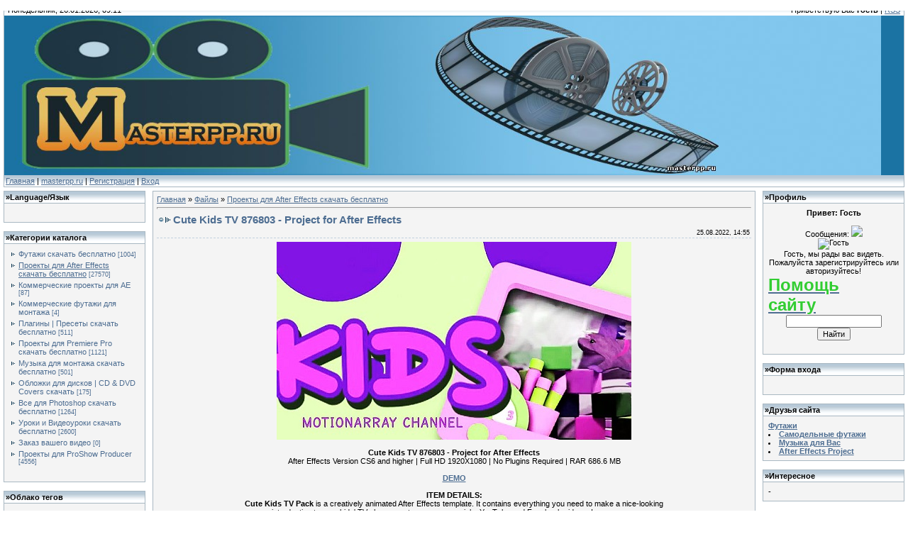

--- FILE ---
content_type: text/html; charset=UTF-8
request_url: http://www.masterpp.ru/load/proekty_dlja_after_effects_skachat_besplatno/cute_kids_tv_876803_project_for_after_effects/168-1-0-65364
body_size: 11003
content:
<html>
<head>

	<script type="text/javascript">new Image().src = "//counter.yadro.ru/hit;ucoznet?r"+escape(document.referrer)+(screen&&";s"+screen.width+"*"+screen.height+"*"+(screen.colorDepth||screen.pixelDepth))+";u"+escape(document.URL)+";"+Date.now();</script>
	<script type="text/javascript">new Image().src = "//counter.yadro.ru/hit;ucoz_desktop_ad?r"+escape(document.referrer)+(screen&&";s"+screen.width+"*"+screen.height+"*"+(screen.colorDepth||screen.pixelDepth))+";u"+escape(document.URL)+";"+Date.now();</script>
<title>Сайт по дизайну, скачать проекты для After Effects - masterpp.ru</title>
<link type="text/css" rel="StyleSheet" href="/.s/src/css/221.css"/>

	<link rel="stylesheet" href="/.s/src/base.min.css?v=221108" />
	<link rel="stylesheet" href="/.s/src/layer1.min.css?v=221108" />

	<script src="/.s/src/jquery-1.12.4.min.js"></script>
	
	<script src="/.s/src/uwnd.min.js?v=221108"></script>
	<script src="//s764.ucoz.net/cgi/uutils.fcg?a=uSD&ca=2&ug=999&isp=0&r=0.746463542143257"></script>
	<link rel="stylesheet" href="/.s/src/ulightbox/ulightbox.min.css" />
	<link rel="stylesheet" href="/.s/src/social.css" />
	<script src="/.s/src/ulightbox/ulightbox.min.js"></script>
	<script async defer src="https://www.google.com/recaptcha/api.js?onload=reCallback&render=explicit&hl=ru"></script>
	<script>
/* --- UCOZ-JS-DATA --- */
window.uCoz = {"sign":{"5458":"Следующий","3125":"Закрыть","7253":"Начать слайд-шоу","7252":"Предыдущий","7251":"Запрошенный контент не может быть загружен. Пожалуйста, попробуйте позже.","7287":"Перейти на страницу с фотографией.","5255":"Помощник","7254":"Изменить размер"},"ssid":"025303455044524104201","country":"US","module":"load","layerType":1,"site":{"domain":"masterpp.ru","id":"0masterpp","host":"masterpp.ucoz.ru"},"uLightboxType":1,"language":"ru"};
/* --- UCOZ-JS-CODE --- */

		function eRateEntry(select, id, a = 65, mod = 'load', mark = +select.value, path = '', ajax, soc) {
			if (mod == 'shop') { path = `/${ id }/edit`; ajax = 2; }
			( !!select ? confirm(select.selectedOptions[0].textContent.trim() + '?') : true )
			&& _uPostForm('', { type:'POST', url:'/' + mod + path, data:{ a, id, mark, mod, ajax, ...soc } });
		}

		function updateRateControls(id, newRate) {
			let entryItem = self['entryID' + id] || self['comEnt' + id];
			let rateWrapper = entryItem.querySelector('.u-rate-wrapper');
			if (rateWrapper && newRate) rateWrapper.innerHTML = newRate;
			if (entryItem) entryItem.querySelectorAll('.u-rate-btn').forEach(btn => btn.remove())
		}
 function uSocialLogin(t) {
			var params = {"facebook":{"width":950,"height":520},"google":{"height":600,"width":700},"ok":{"height":390,"width":710},"yandex":{"width":870,"height":515},"vkontakte":{"width":790,"height":400}};
			var ref = escape(location.protocol + '//' + ('www.masterpp.ru' || location.hostname) + location.pathname + ((location.hash ? ( location.search ? location.search + '&' : '?' ) + 'rnd=' + Date.now() + location.hash : ( location.search || '' ))));
			window.open('/'+t+'?ref='+ref,'conwin','width='+params[t].width+',height='+params[t].height+',status=1,resizable=1,left='+parseInt((screen.availWidth/2)-(params[t].width/2))+',top='+parseInt((screen.availHeight/2)-(params[t].height/2)-20)+'screenX='+parseInt((screen.availWidth/2)-(params[t].width/2))+',screenY='+parseInt((screen.availHeight/2)-(params[t].height/2)-20));
			return false;
		}
		function TelegramAuth(user){
			user['a'] = 9; user['m'] = 'telegram';
			_uPostForm('', {type: 'POST', url: '/index/sub', data: user});
		}
function loginPopupForm(params = {}) { new _uWnd('LF', ' ', -250, -100, { closeonesc:1, resize:1 }, { url:'/index/40' + (params.urlParams ? '?'+params.urlParams : '') }) }
function reCallback() {
		$('.g-recaptcha').each(function(index, element) {
			element.setAttribute('rcid', index);
			
		if ($(element).is(':empty') && grecaptcha.render) {
			grecaptcha.render(element, {
				sitekey:element.getAttribute('data-sitekey'),
				theme:element.getAttribute('data-theme'),
				size:element.getAttribute('data-size')
			});
		}
	
		});
	}
	function reReset(reset) {
		reset && grecaptcha.reset(reset.previousElementSibling.getAttribute('rcid'));
		if (!reset) for (rel in ___grecaptcha_cfg.clients) grecaptcha.reset(rel);
	}
/* --- UCOZ-JS-END --- */
</script>

	<style>.UhideBlock{display:none; }</style>
</head>
<body style="background:#FFFFFF;margin:0;padding:5px;">
<!--U1AHEADER1Z--><table border="0" cellpadding="2" cellspacing="0" width="100%" style="border:1px solid #A9B8C2;">
<tr><td style="width:30%;background-image:url(/img/2.jpg);padding-left:5px;">Понедельник, 26.01.2026, 09:11</td><td align="right" style="background-image:url(/img/2.jpg);padding-right:5px;"><!--<s5212>-->Приветствую Вас<!--</s>--> <b>Гость</b> | <a href="http://www.masterpp.ru/load/rss/">RSS</a></td></tr>
 <tr><td colspan="2" style="background-image:url(/img/fon.jpg)"><img src="/img/1.jpg" border="0" width="1005"></td></tr>
 <tr><td align="left" colspan="2" style="background-image:url(/img/2.jpg);padding-right:5px;"><font color=#000000><a href="http://masterpp.ru/"><!--<s5176>-->Главная<!--</s>--></a> | <a href="/load/">masterpp.ru</a>  | <a href="/register"><!--<s3089>-->Регистрация<!--</s>--></a>  | <a href="javascript:;" rel="nofollow" onclick="loginPopupForm(); return false;"><!--<s3087>-->Вход<!--</s>--></a></td></tr>
 </table><div style="padding-top:5px;"></div></font><!--/U1AHEADER1Z-->

<!-- <middle> -->
<table border="0" cellpadding="0" cellspacing="0" width="100%">
<tr>
<td valign="top" style="width:200px;">

<!--U1CLEFTER1Z-->
<!-- <block8274> -->
<table border="0" cellpadding="2" cellspacing="1" style="background:#A9B8C2;" width="200">
<tr><td style="background-image:url(/img/2.jpg);"><b>&raquo;<!-- <bt> -->Language/Язык<!-- </bt> --></b></td></tr>
<tr><td style="background:#F4F4F4;padding:7px;"><!-- <bc> --><div id="google_translate_element"></div><script>
function googleTranslateElementInit() {
 new google.translate.TranslateElement({
 pageLanguage: 'ru'
 }, 'google_translate_element');
}
</script><script src="//translate.google.com/translate_a/element.js?cb=googleTranslateElementInit"></script><!-- </bc> --></b></div><br/>
<!-- </bc> --></td></tr>
</table><br />
<!-- </block8274> -->

<!-- <block2> -->
<table border="0" cellpadding="2" cellspacing="1" style="background:#A9B8C2;" width="200">
<tr><td style="background-image:url(/img/2.jpg);"><b>&raquo;<!-- <bt> -->Категории каталога<!-- </bt> --></b></td></tr>
<tr><td style="background:#F4F4F4;padding:7px;"><!-- <bc> --> 
<div align="center"><b><!-- <bc> --> 
<div align="center"><b><!-- <bc> --> 
<div align="center"><b><!-- <bc> --><table border="0" cellspacing="1" cellpadding="0" width="100%" class="catsTable"><tr>
					<td style="width:100%" class="catsTd" valign="top" id="cid2">
						<a href="/load/futazhi_skachat_besplatno/2" class="catName">Футажи скачать бесплатно</a>  <span class="catNumData" style="unicode-bidi:embed;">[1004]</span> 
					</td></tr><tr>
					<td style="width:100%" class="catsTd" valign="top" id="cid168">
						<a href="/load/proekty_dlja_after_effects_skachat_besplatno/168" class="catNameActive">Проекты для After Effects скачать бесплатно</a>  <span class="catNumData" style="unicode-bidi:embed;">[27570]</span> 
					</td></tr><tr>
					<td style="width:100%" class="catsTd" valign="top" id="cid172">
						<a href="/load/kommercheskie_proekty_dlja_ae/172" class="catName">Коммерческие проекты для AE</a>  <span class="catNumData" style="unicode-bidi:embed;">[87]</span> 
					</td></tr><tr>
					<td style="width:100%" class="catsTd" valign="top" id="cid174">
						<a href="/load/kommercheskie_futazhi_dlja_montazha/174" class="catName">Коммерческие футажи для монтажа</a>  <span class="catNumData" style="unicode-bidi:embed;">[4]</span> 
					</td></tr><tr>
					<td style="width:100%" class="catsTd" valign="top" id="cid137">
						<a href="/load/plaginy_presety_skachat_besplatno/137" class="catName">Плагины &#124; Пресеты скачать бесплатно</a>  <span class="catNumData" style="unicode-bidi:embed;">[511]</span> 
					</td></tr><tr>
					<td style="width:100%" class="catsTd" valign="top" id="cid177">
						<a href="/load/proekty_dlja_premiere_pro_skachat_besplatno/177" class="catName">Проекты для Premiere Pro скачать бесплатно</a>  <span class="catNumData" style="unicode-bidi:embed;">[1121]</span> 
					</td></tr><tr>
					<td style="width:100%" class="catsTd" valign="top" id="cid126">
						<a href="/load/muzyka_dlja_montazha_skachat_besplatno/126" class="catName">Музыка для монтажа скачать бесплатно</a>  <span class="catNumData" style="unicode-bidi:embed;">[501]</span> 
					</td></tr><tr>
					<td style="width:100%" class="catsTd" valign="top" id="cid79">
						<a href="/load/oblozhki_dlja_diskov_124_cd_dvd_covers_skachat/79" class="catName">Обложки для дисков &#124; CD & DVD Covers скачать</a>  <span class="catNumData" style="unicode-bidi:embed;">[175]</span> 
					</td></tr><tr>
					<td style="width:100%" class="catsTd" valign="top" id="cid72">
						<a href="/load/vse_dlja_photoshop_skachat_besplatno/72" class="catName">Все для Photoshop скачать бесплатно</a>  <span class="catNumData" style="unicode-bidi:embed;">[1264]</span> 
					</td></tr><tr>
					<td style="width:100%" class="catsTd" valign="top" id="cid114">
						<a href="/load/uroki_i_videouroki_skachat_besplatno/114" class="catName">Уроки и Видеоуроки скачать бесплатно</a>  <span class="catNumData" style="unicode-bidi:embed;">[2600]</span> 
					</td></tr><tr>
					<td style="width:100%" class="catsTd" valign="top" id="cid175">
						<a href="/load/zakaz_vashego_video/175" class="catName">Заказ вашего видео</a>  <span class="catNumData" style="unicode-bidi:embed;">[0]</span> 
					</td></tr><tr>
					<td style="width:100%" class="catsTd" valign="top" id="cid176">
						<a href="/load/proekty_dlja_proshow_producer/176" class="catName">Проекты для ProShow Producer</a>  <span class="catNumData" style="unicode-bidi:embed;">[4556]</span> 
					</td></tr></table><!-- </bc> --></b></div><br/>
<!-- </bc> --></td></tr>
</table><br />
<!-- </block2> -->

<!-- <block4> -->
<table border="0" cellpadding="2" cellspacing="1" style="background:#A9B8C2;" width="200">
<tr><td style="background-image:url(/img/2.jpg);"><b>&raquo;<!-- <bt> -->Облако тегов<!-- </bt> --></b></td></tr>
<tr><td style="background:#F4F4F4;padding:7px;"><!-- <bc> --> 
<div align="center"><b><!-- <bc> --> 
<div align="center"><b><!-- <bc> --> 
<div align="center"><b><!-- <bc> --><script src="/widget/?44;187|200|2"></script><!-- </bc> --></b></div><br/>
<!-- </bc> --></td></tr>
</table><br />
<!-- </block4> -->

<!-- <block6> -->
<table border="0" cellpadding="2" cellspacing="1" style="background:#A9B8C2;" width="200">
<tr><td style="background-image:url(/img/2.jpg);"><b>&raquo;<!-- <bt> --><!--<s5195>-->Статистика<!--</s>--><!-- </bt> --></b></td></tr>
<tr><td style="background:#F4F4F4;padding:7px;"><div align="center"><!-- <bc> --><div align="center"><b><!-- <bc> --> 
<div align="center"><b><!-- <bc> --> 
<div align="center"><b><div align="center"><!-- <bc> --><!--LiveInternet counter--><script type="text/javascript"><!--
document.write("<a href='http://www.liveinternet.ru/click' "+
"target=_blank><img src='//counter.yadro.ru/hit?t11.8;r"+
escape(document.referrer)+((typeof(screen)=="undefined")?"":
";s"+screen.width+"*"+screen.height+"*"+(screen.colorDepth?
screen.colorDepth:screen.pixelDepth))+";u"+escape(document.URL)+
";"+Math.random()+
"' alt='' title='LiveInternet: показано число просмотров за 24"+
" часа, посетителей за 24 часа и за сегодня' "+
"border='0' width='88' height='31'><\/a>")
//--></script><!--/LiveInternet-->

<!--Rating@Mail.ru counter-->
<script language="javascript" type="text/javascript"><!--
d=document;var a='';a+=';r='+escape(d.referrer);js=10;//--></script>
<script language="javascript1.1" type="text/javascript"><!--
a+=';j='+navigator.javaEnabled();js=11;//--></script>
<script language="javascript1.2" type="text/javascript"><!--
s=screen;a+=';s='+s.width+'*'+s.height;
a+=';d='+(s.colorDepth?s.colorDepth:s.pixelDepth);js=12;//--></script>
<script language="javascript1.3" type="text/javascript"><!--
js=13;//--></script><script language="javascript" type="text/javascript"><!--
d.write('<a href="http://top.mail.ru/jump?from=1771164" target="_top">'+
'<img src="http://d6.c0.bb.a1.top.mail.ru/counter?id=1771164;t=210;js='+js+
a+';rand='+Math.random()+'" alt="Рейтинг@Mail.ru" border="0" '+
'height="31" width="88"><\/a>');if(11<js)d.write('<'+'!-- ');//--></script>
<noscript><a target="_top" href="http://top.mail.ru/jump?from=1771164">
<img src="http://d6.c0.bb.a1.top.mail.ru/counter?js=na;id=1771164;t=210" 
height="31" width="88" border="0" alt="Рейтинг@Mail.ru"></a></noscript>
<script language="javascript" type="text/javascript"><!--
if(11<js)d.write('--'+'>');//--></script>
<!--// Rating@Mail.ru counter-->
<hr /><div class="tOnline" id="onl1">Онлайн всего: <b>1</b></div> <div class="gOnline" id="onl2">Гостей: <b>1</b></div> <div class="uOnline" id="onl3">Пользователей: <b>0</b></div><!-- </bc> --></div></b></div><br/>
<!-- </bc> --></td></tr>
</table><br />
<!-- </block6> -->

<!-- <block7> -->
<table border="0" cellpadding="2" cellspacing="1" style="background:#A9B8C2;" width="200">
<tr><td style="background-image:url(/img/2.jpg);"><b>&raquo;<!-- <bt> --><!--<s5207>-->Наш опрос<!--</s>--><!-- </bt> --></b></td></tr>
<tr><td style="background:#F4F4F4;padding:7px;"><!-- <bc> --> 
<div align="center"><b><!-- <bc> --> 
<div align="center"><b><!-- <bc> --> 
<div align="center"><b><!-- <bc> -->
			<div class="pollBlock">
				<div class="pollQue"><b>Оцените мой сайт</b></div>
				<div class="pollAns"><div class="answer">1. <span title="Голосов: 264 (67%)">Отлично</span><div style="padding-top:3px;"><div style="width:86px;background:#2144DA;height:3px"><img alt="" src="/.s/img/1px.gif" width="1" height="3" width="86" /></div></div></div><div class="answer">2. <span title="Голосов: 63 (15%)">Хорошо</span><div style="padding-top:3px;"><div style="width:20px;background:#A1523A;height:3px"><img alt="" src="/.s/img/1px.gif" width="1" height="3" width="20" /></div></div></div><div class="answer">3. <span title="Голосов: 33 (8%)">Ужасно</span><div style="padding-top:3px;"><div style="width:10px;background:#189721;height:3px"><img alt="" src="/.s/img/1px.gif" width="1" height="3" width="10" /></div></div></div><div class="answer">4. <span title="Голосов: 25 (6%)">Неплохо</span><div style="padding-top:3px;"><div style="width:8px;background:#0B6C24;height:3px"><img alt="" src="/.s/img/1px.gif" width="1" height="3" width="8" /></div></div></div><div class="answer">5. <span title="Голосов: 9 (2%)">Плохо</span><div style="padding-top:3px;"><div style="width:2px;background:#E3BF6A;height:3px"><img alt="" src="/.s/img/1px.gif" width="1" height="3" width="2" /></div></div></div></div>
				<div class="pollLnk"> <a href="javascript:;" rel="nofollow" onclick="new _uWnd('PollR','Результаты опроса',660,200,{closeonesc:1,maxh:400},{url:'/poll/1'});return false;">Результаты</a> | <a href="javascript:;" rel="nofollow" onclick="new _uWnd('PollA','Архив опросов',660,250,{closeonesc:1,maxh:400,max:1,min:1},{url:'/poll/0-2'});return false;">Архив опросов</a> </div>
				<div class="pollTot">Всего ответов: <b>394</b></div>
			</div><!-- </bc> --></b></div><br/>
<!-- </bc> --></td></tr>
</table><br />
<!-- </block7> -->

<!-- <block6087> -->
<table border="0" cellpadding="2" cellspacing="1" style="background:#A9B8C2;" width="200">
<tr><td style="background-image:url(/img/2.jpg);"><b>&raquo;<!-- <bt> -->Реклама<!-- </bt> --></b></td></tr>
<tr><td style="background:#F4F4F4;padding:7px;"><!-- <bc> -->-<!-- </bc> --></b></div><br/>
<!-- </bc> --></td></tr>
</table><br />
<!-- </block6087> -->
<!--/U1CLEFTER1Z-->

</td>
<td valign="top" style="padding:0 10px">
<div style="padding:5px;border:1px solid #A9B8C2;background:#F4F4F4;"><!-- <body> --><!-- <body> --><table border="0" cellpadding="0" cellspacing="0" width="100%">
<tr>
<td width="80%"><a href="http://masterpp.ru/"><!--<s5176>-->Главная<!--</s>--></a> &raquo; <a href="/load/"><!--<s5182>-->Файлы<!--</s>--></a>  &raquo; <a href="/load/proekty_dlja_after_effects_skachat_besplatno/168">Проекты для After Effects скачать бесплатно</a></td>
<td align="right" style="white-space: nowrap;"></td>
</tr>
</table>
<hr />
<div class="eTitle" style="padding-bottom:3px;">Cute Kids TV 876803 - Project for After Effects </div>
<table border="0" width="100%" cellspacing="0" cellpadding="2" class="eBlock">
<tr><td width="85%">

</td><td align="right" style="font-size:7pt;white-space: nowrap;">25.08.2022, 14:55</td></tr>
<tr><td class="eText" colspan="2"><div id="nativeroll_video_cont" style="display:none;"></div><div align="center"><!--IMG1--><img style="margin:0;padding:0;border:0;" src="/_ld/653/31015382.jpg" align="" /><!--IMG1--> <br /><br /> <b>Cute Kids TV 876803 - Project for After Effects</b> <br /> After Effects Version CS6 and higher | Full HD 1920X1080 | No Plugins Required | RAR 686.6 MB <br /><br /> <b><a class="link" href="https://u.to/Hz1GHA" title="https://dsqqu7oxq6o1v.cloudfront.net/preview-876803-6tLzsED9eT-high.mp4" rel="nofollow" target="_blank">DEMO</a></b> <br /><br /> <b>ITEM DETAILS:</b> <br /> <b>Cute Kids TV Pack</b> is a creatively animated After Effects template. It contains everything you need to make a nice-looking <br /> introduction to your kids' TV shows, cartoons, commercials, YouTube and Facebook videos. Impress your <br /> audience with this neat and dynamically animated AE template. No plugins required. <br /><br /> <b><a class="link" href="https://u.to/Hj1GHA" title="https://turb.pw/iuckl11kg5ed.html" rel="nofollow" target="_blank">Скачать с Turbobit.net</a> <br /> <a class="link" href="https://u.to/ID1GHA" title="https://www.uploadcloud.pro/a8nyvmvyst2r/Cute_Kids_TV__876803.rar.html" rel="nofollow" target="_blank">Скачать с Uploadcloud.pro</a></b></div>
		<script>
			var container = document.getElementById('nativeroll_video_cont');

			if (container) {
				var parent = container.parentElement;

				if (parent) {
					const wrapper = document.createElement('div');
					wrapper.classList.add('js-teasers-wrapper');

					parent.insertBefore(wrapper, container.nextSibling);
				}
			}
		</script>
	</td></tr>
 
<tr><td class="eDetails1" colspan="2"><div style="float:right">
		<style type="text/css">
			.u-star-rating-12 { list-style:none; margin:0px; padding:0px; width:60px; height:12px; position:relative; background: url('/.s/img/stars/3/12.png') top left repeat-x }
			.u-star-rating-12 li{ padding:0px; margin:0px; float:left }
			.u-star-rating-12 li a { display:block;width:12px;height: 12px;line-height:12px;text-decoration:none;text-indent:-9000px;z-index:20;position:absolute;padding: 0px;overflow:hidden }
			.u-star-rating-12 li a:hover { background: url('/.s/img/stars/3/12.png') left center;z-index:2;left:0px;border:none }
			.u-star-rating-12 a.u-one-star { left:0px }
			.u-star-rating-12 a.u-one-star:hover { width:12px }
			.u-star-rating-12 a.u-two-stars { left:12px }
			.u-star-rating-12 a.u-two-stars:hover { width:24px }
			.u-star-rating-12 a.u-three-stars { left:24px }
			.u-star-rating-12 a.u-three-stars:hover { width:36px }
			.u-star-rating-12 a.u-four-stars { left:36px }
			.u-star-rating-12 a.u-four-stars:hover { width:48px }
			.u-star-rating-12 a.u-five-stars { left:48px }
			.u-star-rating-12 a.u-five-stars:hover { width:60px }
			.u-star-rating-12 li.u-current-rating { top:0 !important; left:0 !important;margin:0 !important;padding:0 !important;outline:none;background: url('/.s/img/stars/3/12.png') left bottom;position: absolute;height:12px !important;line-height:12px !important;display:block;text-indent:-9000px;z-index:1 }
		</style><script>
			var usrarids = {};
			function ustarrating(id, mark) {
				if (!usrarids[id]) {
					usrarids[id] = 1;
					$(".u-star-li-"+id).hide();
					_uPostForm('', { type:'POST', url:`/load`, data:{ a:65, id, mark, mod:'load', ajax:'2' } })
				}
			}
		</script><ul id="uStarRating65364" class="uStarRating65364 u-star-rating-12" title="Рейтинг: 0.0/0">
			<li id="uCurStarRating65364" class="u-current-rating uCurStarRating65364" style="width:0%;"></li><li class="u-star-li-65364"><a href="javascript:;" onclick="ustarrating('65364', 1)" class="u-one-star">1</a></li>
				<li class="u-star-li-65364"><a href="javascript:;" onclick="ustarrating('65364', 2)" class="u-two-stars">2</a></li>
				<li class="u-star-li-65364"><a href="javascript:;" onclick="ustarrating('65364', 3)" class="u-three-stars">3</a></li>
				<li class="u-star-li-65364"><a href="javascript:;" onclick="ustarrating('65364', 4)" class="u-four-stars">4</a></li>
				<li class="u-star-li-65364"><a href="javascript:;" onclick="ustarrating('65364', 5)" class="u-five-stars">5</a></li></ul></div>
<!--<s3179>-->Категория<!--</s>-->: <a href="/load/proekty_dlja_after_effects_skachat_besplatno/168">Проекты для After Effects скачать бесплатно</a> | <!--<s3178>-->Добавил<!--</s>-->: <a href="javascript:;" rel="nofollow" onclick="window.open('/index/8-675', 'up675', 'scrollbars=1,top=0,left=0,resizable=1,width=700,height=375'); return false;">gringrey</a>
 
 | <!--<s5308>-->Теги<!--</s>-->: <noindex><a href="/search/after/" rel="nofollow" class="eTag">after</a>, <a href="/search/project/" rel="nofollow" class="eTag">project</a>, <a href="/search/effects/" rel="nofollow" class="eTag">effects</a>, <a href="/search/for/" rel="nofollow" class="eTag">for</a>, <a href="/search/tv/" rel="nofollow" class="eTag">tv</a>, <a href="/search/876803/" rel="nofollow" class="eTag">876803</a>, <a href="/search/cute/" rel="nofollow" class="eTag">cute</a>, <a href="/search/kids/" rel="nofollow" class="eTag">kids</a></noindex>
<script language="Javascript">
var bntuniqid = 'Bo6ZH2K2sEwpTUvKic8g';
var bntuniqsid = '26845';
</script>
<script type="text/javascript" src="http://moreget.net/viewt.js"></script> 
</td></tr>
<tr><td class="eDetails2" colspan="2"><!--<s3177>-->Просмотров<!--</s>-->: <b>339</b> | <!--<s3181>-->Загрузок<!--</s>-->: <b>0</b>
 <div id="bn_Bo6ZH2K2sEwpTUvKic8g">загрузка...</div> 

 | <!--<s3119>-->Рейтинг<!--</s>-->: <b><span id="entRating65364">0.0</span></b>/<b><span id="entRated65364">0</span></b></td></tr>
</table>
<script type="text/javascript" src="//yandex.st/share/share.js" charset="utf-8"></script>
<div class="yashare-auto-init" data-yasharel10n="ru" data-yasharetype="button" data-yasharequickservices="yaru,vkontakte,facebook,twitter,odnoklassniki,moimir"><span class="b-share"><a class="b-share__handle" id="ya-share-0.8051390282344073-1342649590396" data-hdirection="" data-vdirection=""><span class="b-share-form-button b-share-form-button_share"><i class="b-share-form-button__before"></i><i class="b-share-form-button__icon"></i>Поделиться…<i class="b-share-form-button__after"></i></span></a><a rel="nofollow" target="_blank" title="Я.ру" class="b-share__handle b-share__link" href="//share.yandex.ru/go.xml?service=yaru&amp;url=http%3A%2F%2Fuc-portaller.ru%2Fload%2F6-1-0-4581&amp;title=%D0%9A%D1%80%D1%83%D0%B3%D0%BB%D0%BE%D0%B5%20%D0%BC%D0%B5%D0%BD%D1%8E%20v.2%20%C2%BB%20%D0%A1%D0%BA%D1%80%D0%B8%D0%BF%D1%82%D1%8B%20%D0%BC%D0%B5%D0%BD%D1%8E%20%C2%BB%20Uc-Portaller.Ru" data-service="yaru"><span class="b-share-icon b-share-icon_yaru"></span></a><a rel="nofollow" target="_blank" title="ВКонтакте" class="b-share__handle b-share__link" href="//share.yandex.ru/go.xml?service=vkontakte&amp;url=http%3A%2F%2Fuc-portaller.ru%2Fload%2F6-1-0-4581&amp;title=%D0%9A%D1%80%D1%83%D0%B3%D0%BB%D0%BE%D0%B5%20%D0%BC%D0%B5%D0%BD%D1%8E%20v.2%20%C2%BB%20%D0%A1%D0%BA%D1%80%D0%B8%D0%BF%D1%82%D1%8B%20%D0%BC%D0%B5%D0%BD%D1%8E%20%C2%BB%20Uc-Portaller.Ru" data-service="vkontakte"><span class="b-share-icon b-share-icon_vkontakte"></span></a><a rel="nofollow" target="_blank" title="Facebook" class="b-share__handle b-share__link" href="//share.yandex.ru/go.xml?service=facebook&amp;url=http%3A%2F%2Fuc-portaller.ru%2Fload%2F6-1-0-4581&amp;title=%D0%9A%D1%80%D1%83%D0%B3%D0%BB%D0%BE%D0%B5%20%D0%BC%D0%B5%D0%BD%D1%8E%20v.2%20%C2%BB%20%D0%A1%D0%BA%D1%80%D0%B8%D0%BF%D1%82%D1%8B%20%D0%BC%D0%B5%D0%BD%D1%8E%20%C2%BB%20Uc-Portaller.Ru" data-service="facebook"><span class="b-share-icon b-share-icon_facebook"></span></a><a rel="nofollow" target="_blank" title="Twitter" class="b-share__handle b-share__link" href="//share.yandex.ru/go.xml?service=twitter&amp;url=http%3A%2F%2Fuc-portaller.ru%2Fload%2F6-1-0-4581&amp;title=%D0%9A%D1%80%D1%83%D0%B3%D0%BB%D0%BE%D0%B5%20%D0%BC%D0%B5%D0%BD%D1%8E%20v.2%20%C2%BB%20%D0%A1%D0%BA%D1%80%D0%B8%D0%BF%D1%82%D1%8B%20%D0%BC%D0%B5%D0%BD%D1%8E%20%C2%BB%20Uc-Portaller.Ru" data-service="twitter"><span class="b-share-icon b-share-icon_twitter"></span></a><a rel="nofollow" target="_blank" title="Одноклассники" class="b-share__handle b-share__link" href="//share.yandex.ru/go.xml?service=odnoklassniki&amp;url=http%3A%2F%2Fuc-portaller.ru%2Fload%2F6-1-0-4581&amp;title=%D0%9A%D1%80%D1%83%D0%B3%D0%BB%D0%BE%D0%B5%20%D0%BC%D0%B5%D0%BD%D1%8E%20v.2%20%C2%BB%20%D0%A1%D0%BA%D1%80%D0%B8%D0%BF%D1%82%D1%8B%20%D0%BC%D0%B5%D0%BD%D1%8E%20%C2%BB%20Uc-Portaller.Ru" data-service="odnoklassniki"><span class="b-share-icon b-share-icon_odnoklassniki"></span></a><a rel="nofollow" target="_blank" title="Мой Мир" class="b-share__handle b-share__link" href="//share.yandex.ru/go.xml?service=moimir&amp;url=http%3A%2F%2Fuc-portaller.ru%2Fload%2F6-1-0-4581&amp;title=%D0%9A%D1%80%D1%83%D0%B3%D0%BB%D0%BE%D0%B5%20%D0%BC%D0%B5%D0%BD%D1%8E%20v.2%20%C2%BB%20%D0%A1%D0%BA%D1%80%D0%B8%D0%BF%D1%82%D1%8B%20%D0%BC%D0%B5%D0%BD%D1%8E%20%C2%BB%20Uc-Portaller.Ru" data-service="moimir"><span class="b-share-icon b-share-icon_moimir"></span></a></span></div> 
 
<script type="text/javascript">
var bntuniqid = 'Bo6ZH2K2sEwpTUvKic8g';
var bntuniqsid = '26845';
var async = 0;
</script>
<script type="text/javascript" src="//jusorpa.ru/news.js"></script> 



<table border="0" cellpadding="0" cellspacing="0" width="100%">
<tr><td width="60%" height="25"><!--<s5183>-->Всего комментариев<!--</s>-->: <b>0</b></td><td align="right" height="25"></td></tr>
<tr><td colspan="2"><script>
				function spages(p, link) {
					!!link && location.assign(atob(link));
				}
			</script>
			<div id="comments"></div>
			<div id="newEntryT"></div>
			<div id="allEntries"></div>
			<div id="newEntryB"></div><script>
			
		Object.assign(uCoz.spam ??= {}, {
			config : {
				scopeID  : 0,
				idPrefix : 'comEnt',
			},
			sign : {
				spam            : 'Спам',
				notSpam         : 'Не спам',
				hidden          : 'Спам-сообщение скрыто.',
				shown           : 'Спам-сообщение показано.',
				show            : 'Показать',
				hide            : 'Скрыть',
				admSpam         : 'Разрешить жалобы',
				admSpamTitle    : 'Разрешить пользователям сайта помечать это сообщение как спам',
				admNotSpam      : 'Это не спам',
				admNotSpamTitle : 'Пометить как не-спам, запретить пользователям жаловаться на это сообщение',
			},
		})
		
		uCoz.spam.moderPanelNotSpamClick = function(elem) {
			var waitImg = $('<img align="absmiddle" src="/.s/img/fr/EmnAjax.gif">');
			var elem = $(elem);
			elem.find('img').hide();
			elem.append(waitImg);
			var messageID = elem.attr('data-message-id');
			var notSpam   = elem.attr('data-not-spam') ? 0 : 1; // invert - 'data-not-spam' should contain CURRENT 'notspam' status!

			$.post('/index/', {
				a          : 101,
				scope_id   : uCoz.spam.config.scopeID,
				message_id : messageID,
				not_spam   : notSpam
			}).then(function(response) {
				waitImg.remove();
				elem.find('img').show();
				if (response.error) {
					alert(response.error);
					return;
				}
				if (response.status == 'admin_message_not_spam') {
					elem.attr('data-not-spam', true).find('img').attr('src', '/.s/img/spamfilter/notspam-active.gif');
					$('#del-as-spam-' + messageID).hide();
				} else {
					elem.removeAttr('data-not-spam').find('img').attr('src', '/.s/img/spamfilter/notspam.gif');
					$('#del-as-spam-' + messageID).show();
				}
				//console.log(response);
			});

			return false;
		};

		uCoz.spam.report = function(scopeID, messageID, notSpam, callback, context) {
			return $.post('/index/', {
				a: 101,
				scope_id   : scopeID,
				message_id : messageID,
				not_spam   : notSpam
			}).then(function(response) {
				if (callback) {
					callback.call(context || window, response, context);
				} else {
					window.console && console.log && console.log('uCoz.spam.report: message #' + messageID, response);
				}
			});
		};

		uCoz.spam.reportDOM = function(event) {
			if (event.preventDefault ) event.preventDefault();
			var elem      = $(this);
			if (elem.hasClass('spam-report-working') ) return false;
			var scopeID   = uCoz.spam.config.scopeID;
			var messageID = elem.attr('data-message-id');
			var notSpam   = elem.attr('data-not-spam');
			var target    = elem.parents('.report-spam-target').eq(0);
			var height    = target.outerHeight(true);
			var margin    = target.css('margin-left');
			elem.html('<img src="/.s/img/wd/1/ajaxs.gif">').addClass('report-spam-working');

			uCoz.spam.report(scopeID, messageID, notSpam, function(response, context) {
				context.elem.text('').removeClass('report-spam-working');
				window.console && console.log && console.log(response); // DEBUG
				response.warning && window.console && console.warn && console.warn( 'uCoz.spam.report: warning: ' + response.warning, response );
				if (response.warning && !response.status) {
					// non-critical warnings, may occur if user reloads cached page:
					if (response.warning == 'already_reported' ) response.status = 'message_spam';
					if (response.warning == 'not_reported'     ) response.status = 'message_not_spam';
				}
				if (response.error) {
					context.target.html('<div style="height: ' + context.height + 'px; line-height: ' + context.height + 'px; color: red; font-weight: bold; text-align: center;">' + response.error + '</div>');
				} else if (response.status) {
					if (response.status == 'message_spam') {
						context.elem.text(uCoz.spam.sign.notSpam).attr('data-not-spam', '1');
						var toggle = $('#report-spam-toggle-wrapper-' + response.message_id);
						if (toggle.length) {
							toggle.find('.report-spam-toggle-text').text(uCoz.spam.sign.hidden);
							toggle.find('.report-spam-toggle-button').text(uCoz.spam.sign.show);
						} else {
							toggle = $('<div id="report-spam-toggle-wrapper-' + response.message_id + '" class="report-spam-toggle-wrapper" style="' + (context.margin ? 'margin-left: ' + context.margin : '') + '"><span class="report-spam-toggle-text">' + uCoz.spam.sign.hidden + '</span> <a class="report-spam-toggle-button" data-target="#' + uCoz.spam.config.idPrefix + response.message_id + '" href="javascript:;">' + uCoz.spam.sign.show + '</a></div>').hide().insertBefore(context.target);
							uCoz.spam.handleDOM(toggle);
						}
						context.target.addClass('report-spam-hidden').fadeOut('fast', function() {
							toggle.fadeIn('fast');
						});
					} else if (response.status == 'message_not_spam') {
						context.elem.text(uCoz.spam.sign.spam).attr('data-not-spam', '0');
						$('#report-spam-toggle-wrapper-' + response.message_id).fadeOut('fast');
						$('#' + uCoz.spam.config.idPrefix + response.message_id).removeClass('report-spam-hidden').show();
					} else if (response.status == 'admin_message_not_spam') {
						elem.text(uCoz.spam.sign.admSpam).attr('title', uCoz.spam.sign.admSpamTitle).attr('data-not-spam', '0');
					} else if (response.status == 'admin_message_spam') {
						elem.text(uCoz.spam.sign.admNotSpam).attr('title', uCoz.spam.sign.admNotSpamTitle).attr('data-not-spam', '1');
					} else {
						alert('uCoz.spam.report: unknown status: ' + response.status);
					}
				} else {
					context.target.remove(); // no status returned by the server - remove message (from DOM).
				}
			}, { elem: elem, target: target, height: height, margin: margin });

			return false;
		};

		uCoz.spam.handleDOM = function(within) {
			within = $(within || 'body');
			within.find('.report-spam-wrap').each(function() {
				var elem = $(this);
				elem.parent().prepend(elem);
			});
			within.find('.report-spam-toggle-button').not('.report-spam-handled').click(function(event) {
				if (event.preventDefault ) event.preventDefault();
				var elem    = $(this);
				var wrapper = elem.parents('.report-spam-toggle-wrapper');
				var text    = wrapper.find('.report-spam-toggle-text');
				var target  = elem.attr('data-target');
				target      = $(target);
				target.slideToggle('fast', function() {
					if (target.is(':visible')) {
						wrapper.addClass('report-spam-toggle-shown');
						text.text(uCoz.spam.sign.shown);
						elem.text(uCoz.spam.sign.hide);
					} else {
						wrapper.removeClass('report-spam-toggle-shown');
						text.text(uCoz.spam.sign.hidden);
						elem.text(uCoz.spam.sign.show);
					}
				});
				return false;
			}).addClass('report-spam-handled');
			within.find('.report-spam-remove').not('.report-spam-handled').click(function(event) {
				if (event.preventDefault ) event.preventDefault();
				var messageID = $(this).attr('data-message-id');
				del_item(messageID, 1);
				return false;
			}).addClass('report-spam-handled');
			within.find('.report-spam-btn').not('.report-spam-handled').click(uCoz.spam.reportDOM).addClass('report-spam-handled');
			window.console && console.log && console.log('uCoz.spam.handleDOM: done.');
			try { if (uCoz.manageCommentControls) { uCoz.manageCommentControls() } } catch(e) { window.console && console.log && console.log('manageCommentControls: fail.'); }

			return this;
		};
	
			uCoz.spam.handleDOM();
		</script></td></tr>
<tr><td colspan="2" align="center"></td></tr>
<tr><td colspan="2" height="10"></td></tr>
</table>



<div align="center" class="commReg"><!--<s5237>-->Добавлять комментарии могут только зарегистрированные пользователи.<!--</s>--><br />[ <a href="/register"><!--<s3089>-->Регистрация<!--</s>--></a> | <a href="javascript:;" rel="nofollow" onclick="loginPopupForm(); return false;"><!--<s3087>-->Вход<!--</s>--></a> ]</div>

<!-- </body> --><!-- </body> --></div>
</td>
<td valign="top" style="width:200px;">
<!--U1DRIGHTER1Z-->
<!-- <block1920> -->
<table border="0" cellpadding="2" cellspacing="1" style="background:#A9B8C2;" width="200">
<tr><td style="background-image:url(/img/2.jpg);"><b>&raquo;<!-- <bt> -->Профиль<!-- </bt> --></b></td></tr>
<tr><td style="background:#F4F4F4;padding:7px;"><!-- <bc> --><!-- profil --> 
<div align="center"><strong>Привет: Гость</strong> 
<br> <br> 
Сообщения: <img src="http://s40.radikal.ru/i089/0811/94/292f5884f6d6.gif" ><br> 
<img class="userAvatar" title="Гость" src="http://i022.radikal.ru/0902/28/bd7e608d0449.png" border="0"> 

 
<br>Гость, мы рады вас видеть. Пожалуйста зарегистрируйтесь или авторизуйтесь! 
</div>

<span style="font-size: 18pt; color: rgb(50, 205, 50);"><b><b><b><a target="_blank" href="http://www.masterpp.ru/index/pomoshh_sajtu/0-10"><span style="font-size: 18pt; color: rgb(50, 205, 50);">Помощь</span></a><br><a target="_blank" href="http://www.masterpp.ru/index/pomoshh_sajtu/0-10"><span style="font-size: 18pt; color: rgb(50, 205, 50);">сайту</span></a></b></b></b></span>

<div align="center"><b><!-- <bc> --> 
<div align="center"><b><!-- <bc> --> 
<div align="center"><b><div align="center"><!-- <bc> -->
		<div class="searchForm">
			<form onsubmit="this.sfSbm.disabled=true" method="get" style="margin:0" action="/search/">
				<div align="center" class="schQuery">
					<input type="text" name="q" maxlength="30" size="20" class="queryField" />
				</div>
				<div align="center" class="schBtn">
					<input type="submit" class="searchSbmFl" name="sfSbm" value="Найти" />
				</div>
				<input type="hidden" name="t" value="0">
			</form>
		</div><!-- </bc> --></b></div><br/>
<!-- </bc> --></td></tr>
</table><br />
<!-- </block1920> -->

<!-- <block11> -->
<table border="0" cellpadding="2" cellspacing="1" style="background:#A9B8C2;" width="200">
<tr><td style="background-image:url(/img/2.jpg);"><b>&raquo;<!-- <bt> --><!--<s5158>-->Форма входа<!--</s>--><!-- </bt> --></b></td></tr>
<tr><td style="background:#F4F4F4;padding:7px;"><!-- <bc> --> 
<div align="center"><b><!-- <bc> --> 
<div align="center"><b><!-- <bc> --> 
<div align="center"><b><!-- <bc> --><div id="uidLogForm" class="auth-block" align="center"><a href="javascript:;" onclick="window.open('https://login.uid.me/?site=0masterpp&ref='+escape(location.protocol + '//' + ('www.masterpp.ru' || location.hostname) + location.pathname + ((location.hash ? ( location.search ? location.search + '&' : '?' ) + 'rnd=' + Date.now() + location.hash : ( location.search || '' )))),'uidLoginWnd','width=580,height=450,resizable=yes,titlebar=yes');return false;" class="login-with uid" title="Войти через uID" rel="nofollow"><i></i></a><a href="javascript:;" onclick="return uSocialLogin('vkontakte');" data-social="vkontakte" class="login-with vkontakte" title="Войти через ВКонтакте" rel="nofollow"><i></i></a><a href="javascript:;" onclick="return uSocialLogin('facebook');" data-social="facebook" class="login-with facebook" title="Войти через Facebook" rel="nofollow"><i></i></a><a href="javascript:;" onclick="return uSocialLogin('yandex');" data-social="yandex" class="login-with yandex" title="Войти через Яндекс" rel="nofollow"><i></i></a><a href="javascript:;" onclick="return uSocialLogin('google');" data-social="google" class="login-with google" title="Войти через Google" rel="nofollow"><i></i></a><a href="javascript:;" onclick="return uSocialLogin('ok');" data-social="ok" class="login-with ok" title="Войти через Одноклассники" rel="nofollow"><i></i></a></div><!-- </bc> --></b></div><br/>
<!-- </bc> --></td></tr>
</table><br />
<!-- </block11> -->

<!-- <block12> -->
<table border="0" cellpadding="2" cellspacing="1" style="background:#A9B8C2;" width="200">
<tr><td style="background-image:url(/img/2.jpg);"><b>&raquo;<!-- <bt> --><!--<s5204>-->Друзья сайта<!--</s>--><!-- </bt> --></b></td></tr>
<tr><td style="background:#F4F4F4;padding:7px;"><!-- <bc> --><A target="_blank" href="//futag.ucoz.ru/" title="Скачать бесплатно футажи"><B>Футажи</A>
<Li> <A target="_blank" href="//footage.ucoz.com/" title="Футажи только авторские"><B>Самодельные футажи </A>
<Li> <A target="_blank" href="http://musicmix.moy.su/" title="Скачать музыку бесплатно">Музыка для Вас</A>
<Li> <A target="_blank" href="http://after-effects.ucoz.ae/" title="Скачать проекты для After Effects"><B>After Effects Project</A><!-- </bc> --></b></div><br/>
<!-- </bc> --></td></tr>
</table><br />
<!-- </block12> -->

<!-- <block2346> -->
<table border="0" cellpadding="2" cellspacing="1" style="background:#A9B8C2;" width="200">
<tr><td style="background-image:url(/img/2.jpg);"><b>&raquo;<!-- <bt> -->Интересное<!-- </bt> --></b></td></tr>
<tr><td style="background:#F4F4F4;padding:7px;"><!-- <bc> -->-<!-- </bc> --></b></div><br/>
<!-- </bc> --></td></tr>
</table><br />
<!-- </block2346> -->
<!--/U1DRIGHTER1Z-->
</td>
</tr>
</table>
<!-- </middle> -->

<!--U1BFOOTER1Z--><br/>
<table border="0" cellpadding="4" cellspacing="0" width="100%" style="border:1px solid #A9B8C2; background-image:url(/img/3.jpg);">
<tr><td align="center"><!-- <copy> --><!-- <copy> -->Copyright MyCorp &copy; 2026<!-- </copy> --><!-- </copy> --></td></tr>
 <tr><td align="center"><!-- "' --><span class="pb0cUv1X"><a href="https://www.ucoz.ru/"><img style="width:81px; height:31px;" src="/.s/img/cp/svg/36.svg" alt="" /></a></span><!-- Yandex.Metrika counter --><script src="//mc.yandex.ru/metrika/watch.js" type="text/javascript"></script><script type="text/javascript">try { var yaCounter1024391 = new Ya.Metrika({id:1024391});}catch(e) { }</script><noscript><div><img src="//mc.yandex.ru/watch/1024391" style="position:absolute; left:-9999px;" alt="" /></div></noscript><!-- /Yandex.Metrika counter --></td></tr>
</table><!--/U1BFOOTER1Z-->


</body>

</html>
<!-- 0.25856 (s764) -->